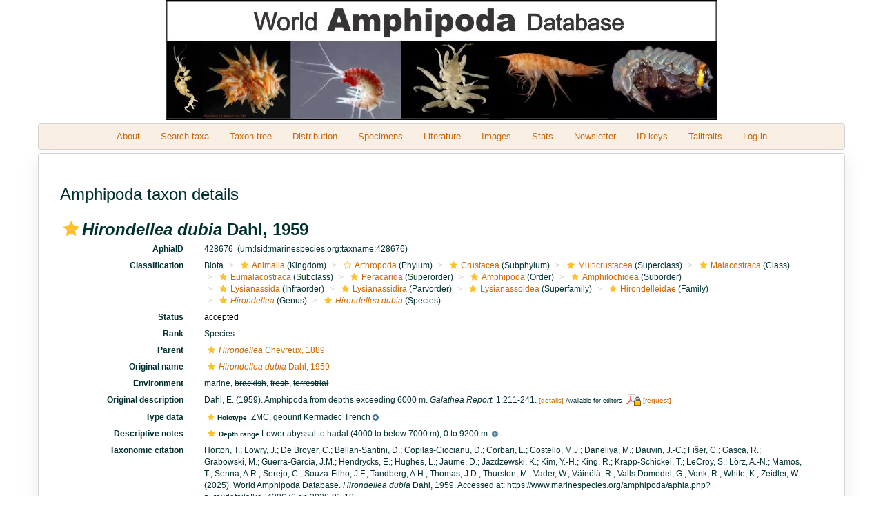

--- FILE ---
content_type: text/css
request_url: https://www.marinespecies.org/amphipoda/css/styles.css
body_size: 1777
content:
body {
    /*font-family: Verdana, Arial, Helvetica, sans-serif;*/
    color: #002f2f;
}

a {
    color: #CC6600;
    text-decoration: none;
}

a:hover {
    text-decoration: underline;
}

.navbar {
    font-size: 13px;
    background-color: rgba(204, 102, 0, 0.1);
    border-color: rgb(211, 211, 211);
    min-height: 35px;
    margin-bottom: 5px;
}


/* Small devices (tablets, 768px and up) */
@media (min-width: 768px) {
    .navbar > div.navbar-collapse {
        display: flex !important;
        justify-content: center;
    }
    .navbar-nav > li > a {
        padding-top: 8px;
        padding-bottom: 8px;
    }
}

.navbar-default .navbar-nav > li > a:hover,
.navbar-default .navbar-nav > li > a:focus {
    color: #CC6600;
}

.navbar-default .navbar-nav > .active > a,
.navbar-default .navbar-nav > .active > a:focus,
.navbar-default .navbar-nav > .active > a:hover,
.navbar-default .navbar-nav > .open > a,
.navbar-default .navbar-nav > .open > a:hover,
.navbar-default .navbar-nav > .open > a:focus
{
    color: white;
    background-color: #da862f;
}

.navbar-default .navbar-nav > li > a:focus, .navbar-default .navbar-nav > li > a {
    color: #CC6600;
}

#header {
    display: flex;
    justify-content: center;
    max-width: 100%;
    margin-bottom: 5px;
}
#header > img {
    max-width: 100%;
    height: auto;
}

#main-container {
    box-shadow: rgba(149, 157, 165, 0.2) 0 8px 24px;
    border: 1px solid lightgray;
    padding: 2rem;
    border-radius: 4px;
    font-size : 12px;
}

.content > h1:first-child,
.content > h2:first-child,
.content > h3:first-child
{
    margin-top: 0;
}

#footer {
    padding: 15px 20px;
    margin: 1rem 0;
    background: white;
    border: 1px solid lightgray;
    border-radius: 30px;
    box-shadow: rgba(149, 157, 165, 0.2) 0 8px 24px;
}

--- FILE ---
content_type: text/xml; charset=UTF-8;
request_url: https://www.marinespecies.org/amphipoda/aphia.php?p=gml&ce_id[]=12786
body_size: 861
content:
<?xml version="1.0" encoding="UTF-8" ?>
	<wfs:FeatureCollection xmlns:vliz="http://www.vliz.be/gis" xmlns:obis="http://www.iobis.org/obis" xmlns:ms="http://mapserver.gis.umn.edu/mapserver" xmlns:wfs="http://www.opengis.net/wfs" xmlns:gml="http://www.opengis.net/gml" xmlns:ogc="http://www.opengis.net/ogc" xmlns:xsi="http://www.w3.org/2001/XMLSchema-instance" xsi:schemaLocation="http://www.iobis.org/obis/obis.xsd http://www.opengis.net/wfs http://schemas.opengis.net/wfs/1.0.0/WFS-basic.xsd http://mapserver.gis.umn.edu/mapserver"><gml:featureMember>
 <gml:Point srsName="http://www.opengis.net/gml/srs/epsg.xml#4326">
  <gml:coordinates>-178.91666666667,-35.333333333333</gml:coordinates>
  <gml:size>5</gml:size>
   <vliz:lat>-35.333333333333</vliz:lat>
<vliz:long>-178.91666666667</vliz:long>
<vliz:color>#990000</vliz:color>
<vliz:label>Kermadec Trench</vliz:label>
</gml:Point>
</gml:featureMember>
</wfs:FeatureCollection>